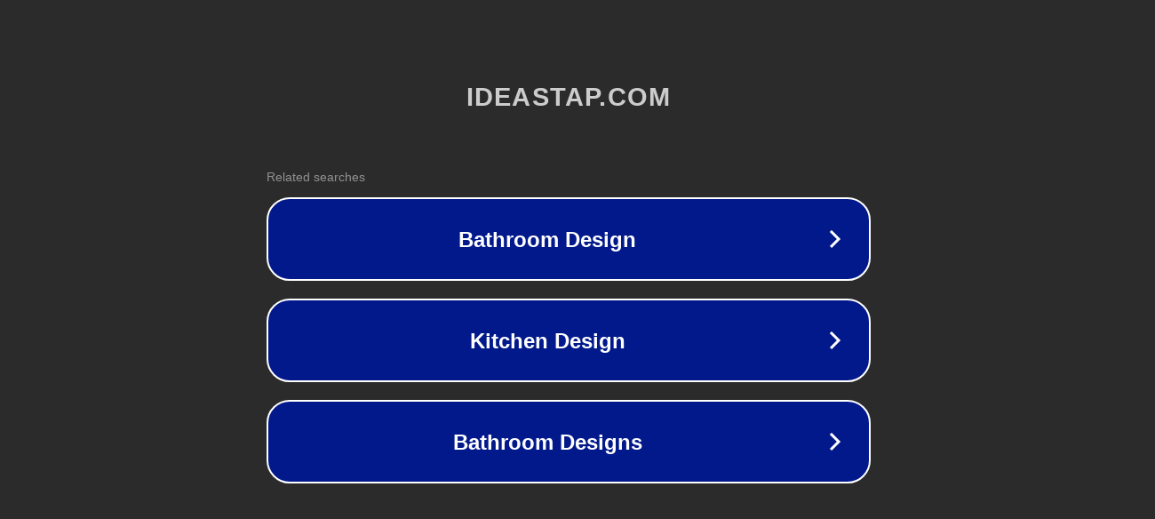

--- FILE ---
content_type: text/html; charset=utf-8
request_url: http://ww7.ideastap.com/Opportunities/Jobs/43771afe-a3c7-46bc-8d8d-a47300905869?usid=19&utid=19150353521
body_size: 1206
content:
<!doctype html>
<html data-adblockkey="MFwwDQYJKoZIhvcNAQEBBQADSwAwSAJBANDrp2lz7AOmADaN8tA50LsWcjLFyQFcb/P2Txc58oYOeILb3vBw7J6f4pamkAQVSQuqYsKx3YzdUHCvbVZvFUsCAwEAAQ==_ralA519NzhdwrO9u2N2wkhvr4jGEfI8bQpjRCLgBOv//5M5G548dY/5pM6CwRdKxB4sJlqY9i/RGhziQ79TJ6Q==" lang="en" style="background: #2B2B2B;">
<head>
    <meta charset="utf-8">
    <meta name="viewport" content="width=device-width, initial-scale=1">
    <link rel="icon" href="[data-uri]">
    <link rel="preconnect" href="https://www.google.com" crossorigin>
</head>
<body>
<div id="target" style="opacity: 0"></div>
<script>window.park = "[base64]/[base64]";</script>
<script src="/bSEkdQlKe.js"></script>
</body>
</html>
